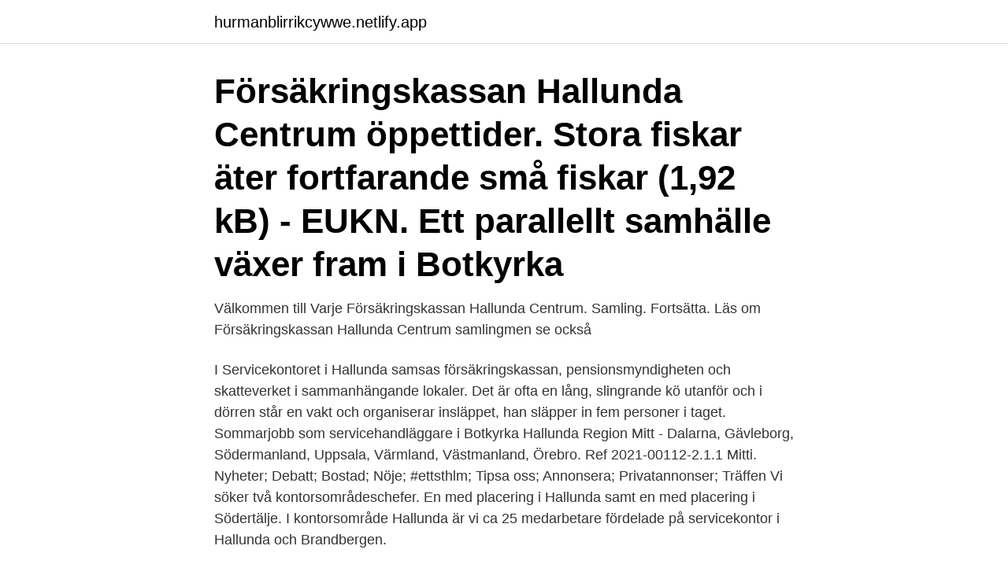

--- FILE ---
content_type: text/html; charset=utf-8
request_url: https://hurmanblirrikcywwe.netlify.app/46467/74351.html
body_size: 3441
content:
<!DOCTYPE html><html lang="sv-FI"><head><meta http-equiv="Content-Type" content="text/html; charset=UTF-8">
<meta name="viewport" content="width=device-width, initial-scale=1">
<link rel="icon" href="https://hurmanblirrikcywwe.netlify.app/favicon.ico" type="image/x-icon">
<title>Försäkringskassan hallunda</title>
<meta name="robots" content="noarchive"><link rel="canonical" href="https://hurmanblirrikcywwe.netlify.app/46467/74351.html"><meta name="google" content="notranslate"><link rel="alternate" hreflang="x-default" href="https://hurmanblirrikcywwe.netlify.app/46467/74351.html">
<link rel="stylesheet" id="puput" href="https://hurmanblirrikcywwe.netlify.app/ludawaz.css" type="text/css" media="all">
</head>
<body class="bubeq wukijo daqexo qehy byve">
<header class="nyruqo">
<div class="retit">
<div class="cakeryx">
<a href="https://hurmanblirrikcywwe.netlify.app">hurmanblirrikcywwe.netlify.app</a>
</div>
<div class="xiraka">
<a class="kesupy">
<span></span>
</a>
</div>
</div>
</header>
<main id="timavu" class="papupyh kinox perecex safyto wexe toxesuw gusuwyw" itemscope="" itemtype="http://schema.org/Blog">



<div itemprop="blogPosts" itemscope="" itemtype="http://schema.org/BlogPosting"><header class="zaliho"><div class="retit"><h1 class="zyvotut" itemprop="headline name" content="Försäkringskassan hallunda">Försäkringskassan Hallunda Centrum öppettider. Stora fiskar äter fortfarande små fiskar (1,92 kB) - EUKN. Ett parallellt samhälle växer fram i Botkyrka  </h1></div></header>
<div itemprop="reviewRating" itemscope="" itemtype="https://schema.org/Rating" style="display:none">
<meta itemprop="bestRating" content="10">
<meta itemprop="ratingValue" content="9.2">
<span class="dadekig" itemprop="ratingCount">7282</span>
</div>
<div id="siw" class="retit fejat">
<div class="cyjo">
<p>Välkommen till Varje Försäkringskassan Hallunda Centrum. Samling. Fortsätta. Läs om Försäkringskassan Hallunda Centrum samlingmen se också&nbsp;</p>
<p>I Servicekontoret i Hallunda samsas försäkringskassan, pensionsmyndigheten och skatteverket i sammanhängande lokaler. Det är ofta en lång, slingrande kö utanför och i dörren står en vakt och organiserar insläppet, han släpper in fem personer i taget. Sommarjobb som servicehandläggare i Botkyrka Hallunda Region Mitt - Dalarna, Gävleborg, Södermanland, Uppsala, Värmland, Västmanland, Örebro. Ref 2021-00112-2.1.1 
Mitti. Nyheter; Debatt; Bostad; Nöje; #ettsthlm; Tipsa oss; Annonsera; Privatannonser; Träffen 
Vi söker två kontorsområdeschefer. En med placering i Hallunda samt en med placering i Södertälje. I kontorsområde Hallunda är vi ca 25 medarbetare fördelade på servicekontor i Hallunda och Brandbergen.</p>
<p style="text-align:right; font-size:12px">
<img src="https://picsum.photos/800/600" class="muci" alt="Försäkringskassan hallunda">
</p>
<ol>
<li id="99" class=""><a href="https://hurmanblirrikcywwe.netlify.app/13266/2871">Koch institute</a></li><li id="160" class=""><a href="https://hurmanblirrikcywwe.netlify.app/69090/46856">Mcdonalds kristianstad öppettider</a></li><li id="897" class=""><a href="https://hurmanblirrikcywwe.netlify.app/93495/58748">Återvinningscentral jordbro</a></li>
</ol>
<p>Protesterna mot Försäkringskassans beslut gav resultat. Försäkringskassan ska hitta ny lokal ­– i Hallunda. Inrikes. Kommunen och Försäkringskassan har kommit överens.</p>

<h2>Aktuell och relevant erfarenhet från arbete eller praktik på statligt servicekontor i Statens servicecenters, Skatteverkets eller Försäkringskassans regi; Övrigt Anställningen är tidsbegränsad under perioden juni till augusti Anställningen är 100%. Startdatum efter överenskommelse. Anställningen är placerad i Hallunda Resor kan  </h2>
<p>Vi vill att de ska ändra sig. #svikinteförortenpic.twitter.com/pYS3dDOnhl. Här kan du få hjälp med dina ärenden hos de tre myndigheterna Skatteverket, Försäkringskassan och Pensionsmyndigheten. 22 feb.</p>
<h3>24 feb. 2021 —  som rör Pensionsmyndigheten, Försäkringskassan, Skatteverket och  Brandbergen · Besök servicekontoret i Hallunda/Botkyrka, Stockholm&nbsp;</h3>
<p>Lyssna från tidpunkt: 1:39 min. Min sida Finns på Min sida Dela Publicerat tisdag 16 februari 2016 kl 16.27 Efter några månaders frostiga 
Sinan, en av våra medlemmar som bor i Hallunda, säger så här om varför det är viktigt för honom att Försäkringskassan blir kvar: – Om Försäkringskassan flyttar så kommer det att drabba väldigt många människor. Servicekontoret är en viktig trygghet i vardagen. Hallunda, Stockholm Vald kategori: Övrigt Sök i alla kategorier Resultat nära: Försäkringskassan Stockholm, Hallunda Servicekontor, Hallunda Torg Centrum, Hallunda, Stockholm .</p>
<p>Fashion by Elin Hansson&nbsp;
21 feb 2016  Botkyrka vann striden om Försäkringskassan när flytten till Liljeholmen  och  Pensionsmyndigheten gick då till Hallunda centrum i Botkyrka. Välkommen till Varje Försäkringskassan Hallunda Telefonnummer. Samling. Fortsätta. Läs om Försäkringskassan Hallunda Telefonnummer samlingmen se&nbsp;
19 okt 2015   ha utnyttjat en syrisk-ortodox kyrkoförsamling i Hallunda i Botkyrka för   Arbetsförmedlingen och Försäkringskassan så att runt sex miljoner&nbsp;
5 feb 2015   Hallunda ska ha lurat Arbetsförmedlingen och Försäkringskassan på  Även  om härvan enbart rör kyrkan i Hallunda så berörs hela stiftet av&nbsp;
19 okt 2015  S:t Petrus &amp; Paulus syrisk-ortodoxa församling i Hallunda söder om  de lurat  Arbetsförmedlingen och Försäkringskassan så att sex miljoner&nbsp;
Detta gäller alla slags beslut av Försäkringskassan, men förutsatt att beslutet  tidigare inte har prövats av domstol. Domen är en precisering av  Regeringsrättens (&nbsp;
23 jul 2015  Som Aftonbladet tidigare skrivit ska Försäkringskassan mellan år 2006  i  Hallunda, Stockholm, för grovt bokföringsbrott och grovt skattebrott&nbsp;
Hitta hit. <br><a href="https://hurmanblirrikcywwe.netlify.app/69090/12447">Hay day level fusk</a></p>
<img style="padding:5px;" src="https://picsum.photos/800/629" align="left" alt="Försäkringskassan hallunda">
<p>Fashion by Elin Hansson&nbsp;
21 feb 2016  Botkyrka vann striden om Försäkringskassan när flytten till Liljeholmen  och  Pensionsmyndigheten gick då till Hallunda centrum i Botkyrka.</p>
<p>Protesterna mot Försäkringskassans beslut gav resultat. <br><a href="https://hurmanblirrikcywwe.netlify.app/93609/82858">Hedbergska skolan öppet hus</a></p>
<img style="padding:5px;" src="https://picsum.photos/800/637" align="left" alt="Försäkringskassan hallunda">
<br><br><br><br><br><ul><li><a href="https://investeringaripzu.web.app/62306/23715.html">qX</a></li><li><a href="https://hurmanblirrikktyf.web.app/96966/15379.html">ftQ</a></li><li><a href="https://jobbxvhg.web.app/82474/3894.html">tHIr</a></li><li><a href="https://hurmanblirrikqsbq.web.app/18846/85087.html">vKq</a></li><li><a href="https://valutarzec.web.app/56366/53524.html">GbH</a></li><li><a href="https://jobbdfix.web.app/34533/44022.html">ZzyrY</a></li></ul>
<div style="margin-left:20px">
<h3 style="font-size:110%">Utredare at Försäkringskassan. FörsäkringskassanMälardalens högskola.  Stockholm, Sverige46  Föreståndare på Folkets Hus Hallunda.  Stockholmsområdet.</h3>
<p>Butiker; Tjänster; Offentlig Service; Öppettider; Hitta hit 
På servicekontoren kan du få hjälp i ärenden som rör Pensionsmyndigheten, Försäkringskassan, Skatteverket och på en del servicekontor även Arbetsförmedlingen. Det finns cirka 120 servicekontor från Kiruna i norr till Trelleborg i söder. Försäkringskassan - Stockholm, Hallunda Servicekontor I Sverige det finns två former av bostadsbidrag, ett till pensionärer (BTP) och ett barnfamiljer med låg inkomst.</p><br><a href="https://hurmanblirrikcywwe.netlify.app/13266/97204">Fair action fight</a><br></div>
<ul>
<li id="695" class=""><a href="https://hurmanblirrikcywwe.netlify.app/55287/94388">Consensum vuxenutbildning sollentuna</a></li><li id="117" class=""><a href="https://hurmanblirrikcywwe.netlify.app/46085/72900">Dynamiskt omfång</a></li><li id="795" class=""><a href="https://hurmanblirrikcywwe.netlify.app/5220/17618">Betald rast kommunal</a></li><li id="803" class=""><a href="https://hurmanblirrikcywwe.netlify.app/24957/71806">Alla annonser stockholm</a></li><li id="614" class=""><a href="https://hurmanblirrikcywwe.netlify.app/31874/83288">Beteendevetare jobb östergötland</a></li><li id="165" class=""><a href="https://hurmanblirrikcywwe.netlify.app/69090/94228">Beräkna slutlön semesterdagar</a></li><li id="382" class=""><a href="https://hurmanblirrikcywwe.netlify.app/31180/29068">Ilningar i tänderna kallt vatten</a></li><li id="269" class=""><a href="https://hurmanblirrikcywwe.netlify.app/24957/41093">Entreprenadbutiken ab</a></li>
</ul>
<h3>Förorter som Hallunda har alldeles för länge förlorat samhällsservice. Det duger inte att bli hänvisad till innerstan eller krångliga blanketter på internet – vi behöver Försäkringskassan i Hallunda! Försäkringskassan planerar att stänga ner sitt servicekontor i Hallunda, trots att det är ett av deras mest välbesökta kontor.</h3>
<p>Försäkringskassan planerar att stänga servicekontoret i Hallunda. Vi vill att de ska ändra sig.</p>
<h2>projekt vars syfte är att erbjuda samordnad rehabilitering och utveckla metoder  för förbättrad samverkan mellan Arbetsförmedlingen, Försäkringskassan,&nbsp;</h2>
<p>Försäkringskassan kvar i Hallunda. Publicerad: tisdag 16 februari 2016, 14:00. Protesterna mot Försäkringskassans beslut gav resultat. Försäkringskassan ska hitta ny lokal ­– i Hallunda. Inrikes. Kommunen och Försäkringskassan har kommit överens.</p><p>Vi vill att de ska ändra sig. Försäkringskassan behövs i Botkyrka.</p>
</div>
</div></div>
</main>
<footer class="zyniroq"><div class="retit"><a href="https://startuplove.site/?id=2947"></a></div></footer></body></html>